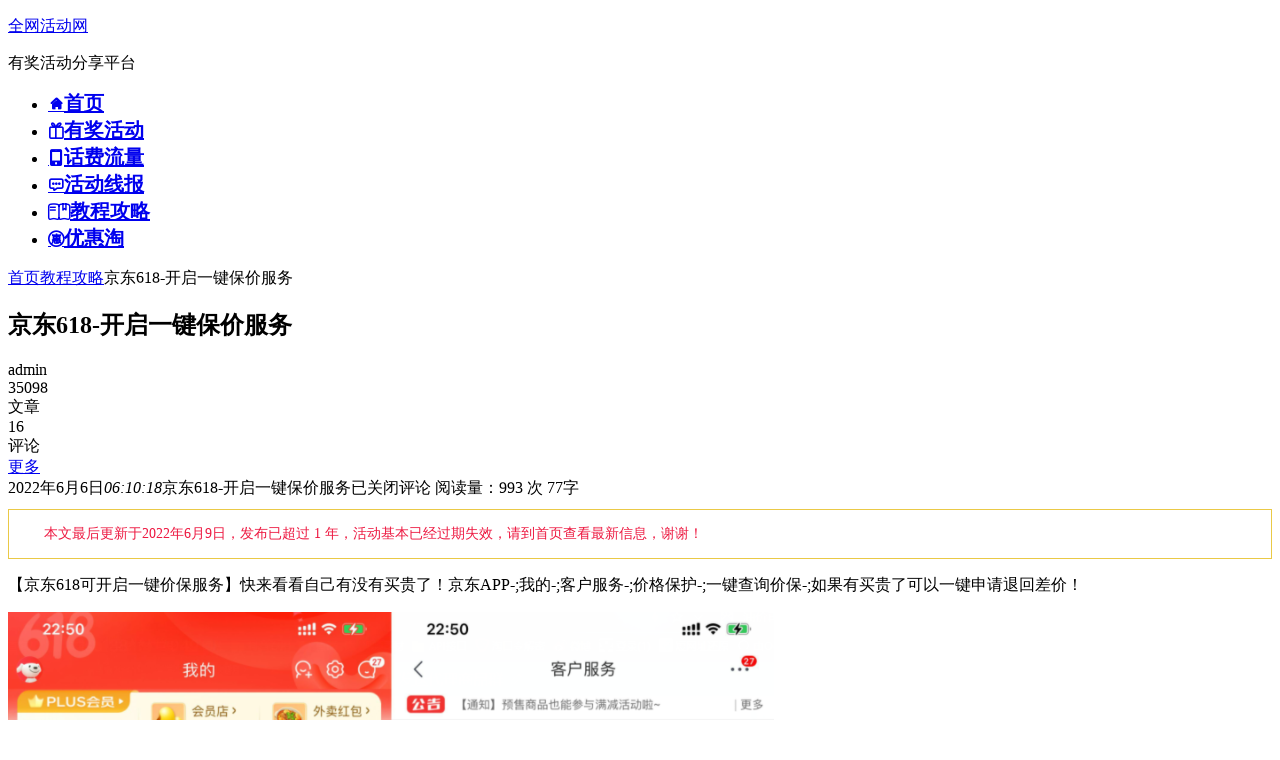

--- FILE ---
content_type: text/html; charset=UTF-8
request_url: https://www.wz169.com/269592.html
body_size: 39879
content:
<!DOCTYPE html>
<html lang="zh-Hans">
<head>
<meta charset="UTF-8">
<meta name="viewport" content="width=device-width, initial-scale=1.0, minimum-scale=1.0, maximum-scale=1.0, user-scalable=no">
<meta http-equiv="Cache-Control" content="no-transform" />
<meta http-equiv="Cache-Control" content="no-siteapp" />
<title>京东618-开启一键保价服务 - 全网活动网</title>
<meta name="description" content="【京东618可开启一键价保服务】快来看看自己有没有买贵了！京东APP-;我的-;客户服务-;价格保护-;一键查询价保-;如果有买贵了可以一键申请退回差价！" />
<meta name="keywords" content="京东" />
<meta property="og:description" content="【京东618可开启一键价保服务】快来看看自己有没有买贵了！京东APP-;我的-;客户服务-;价格保护-;一键查询价保-;如果有买贵了可以一键申请退回差价！">
<meta property="og:type" content="acticle">
<meta property="og:locale" content="zh-Hans" />
<meta property="og:site_name" content="全网活动网">
<meta property="og:title" content="京东618-开启一键保价服务">
<meta property="og:url" content="https://www.wz169.com/269592.html"/> 
<meta property="og:image" content="https://www.wz169.com/wp-content/uploads/2022/06/20220605221015-57.png">
<link rel="profile" href="https://gmpg.org/xfn/11">
<link rel="pingback" href="https://www.wz169.com/xmlrpc.php">
<meta name='robots' content='max-image-preview:large' />
	<style>img:is([sizes="auto" i], [sizes^="auto," i]) { contain-intrinsic-size: 3000px 1500px }</style>
	<style id='classic-theme-styles-inline-css' type='text/css'>
/*! This file is auto-generated */
.wp-block-button__link{color:#fff;background-color:#32373c;border-radius:9999px;box-shadow:none;text-decoration:none;padding:calc(.667em + 2px) calc(1.333em + 2px);font-size:1.125em}.wp-block-file__button{background:#32373c;color:#fff;text-decoration:none}
</style>
<style id='global-styles-inline-css' type='text/css'>
:root{--wp--preset--aspect-ratio--square: 1;--wp--preset--aspect-ratio--4-3: 4/3;--wp--preset--aspect-ratio--3-4: 3/4;--wp--preset--aspect-ratio--3-2: 3/2;--wp--preset--aspect-ratio--2-3: 2/3;--wp--preset--aspect-ratio--16-9: 16/9;--wp--preset--aspect-ratio--9-16: 9/16;--wp--preset--color--black: #000000;--wp--preset--color--cyan-bluish-gray: #abb8c3;--wp--preset--color--white: #ffffff;--wp--preset--color--pale-pink: #f78da7;--wp--preset--color--vivid-red: #cf2e2e;--wp--preset--color--luminous-vivid-orange: #ff6900;--wp--preset--color--luminous-vivid-amber: #fcb900;--wp--preset--color--light-green-cyan: #7bdcb5;--wp--preset--color--vivid-green-cyan: #00d084;--wp--preset--color--pale-cyan-blue: #8ed1fc;--wp--preset--color--vivid-cyan-blue: #0693e3;--wp--preset--color--vivid-purple: #9b51e0;--wp--preset--gradient--vivid-cyan-blue-to-vivid-purple: linear-gradient(135deg,rgba(6,147,227,1) 0%,rgb(155,81,224) 100%);--wp--preset--gradient--light-green-cyan-to-vivid-green-cyan: linear-gradient(135deg,rgb(122,220,180) 0%,rgb(0,208,130) 100%);--wp--preset--gradient--luminous-vivid-amber-to-luminous-vivid-orange: linear-gradient(135deg,rgba(252,185,0,1) 0%,rgba(255,105,0,1) 100%);--wp--preset--gradient--luminous-vivid-orange-to-vivid-red: linear-gradient(135deg,rgba(255,105,0,1) 0%,rgb(207,46,46) 100%);--wp--preset--gradient--very-light-gray-to-cyan-bluish-gray: linear-gradient(135deg,rgb(238,238,238) 0%,rgb(169,184,195) 100%);--wp--preset--gradient--cool-to-warm-spectrum: linear-gradient(135deg,rgb(74,234,220) 0%,rgb(151,120,209) 20%,rgb(207,42,186) 40%,rgb(238,44,130) 60%,rgb(251,105,98) 80%,rgb(254,248,76) 100%);--wp--preset--gradient--blush-light-purple: linear-gradient(135deg,rgb(255,206,236) 0%,rgb(152,150,240) 100%);--wp--preset--gradient--blush-bordeaux: linear-gradient(135deg,rgb(254,205,165) 0%,rgb(254,45,45) 50%,rgb(107,0,62) 100%);--wp--preset--gradient--luminous-dusk: linear-gradient(135deg,rgb(255,203,112) 0%,rgb(199,81,192) 50%,rgb(65,88,208) 100%);--wp--preset--gradient--pale-ocean: linear-gradient(135deg,rgb(255,245,203) 0%,rgb(182,227,212) 50%,rgb(51,167,181) 100%);--wp--preset--gradient--electric-grass: linear-gradient(135deg,rgb(202,248,128) 0%,rgb(113,206,126) 100%);--wp--preset--gradient--midnight: linear-gradient(135deg,rgb(2,3,129) 0%,rgb(40,116,252) 100%);--wp--preset--font-size--small: 13px;--wp--preset--font-size--medium: 20px;--wp--preset--font-size--large: 36px;--wp--preset--font-size--x-large: 42px;--wp--preset--spacing--20: 0.44rem;--wp--preset--spacing--30: 0.67rem;--wp--preset--spacing--40: 1rem;--wp--preset--spacing--50: 1.5rem;--wp--preset--spacing--60: 2.25rem;--wp--preset--spacing--70: 3.38rem;--wp--preset--spacing--80: 5.06rem;--wp--preset--shadow--natural: 6px 6px 9px rgba(0, 0, 0, 0.2);--wp--preset--shadow--deep: 12px 12px 50px rgba(0, 0, 0, 0.4);--wp--preset--shadow--sharp: 6px 6px 0px rgba(0, 0, 0, 0.2);--wp--preset--shadow--outlined: 6px 6px 0px -3px rgba(255, 255, 255, 1), 6px 6px rgba(0, 0, 0, 1);--wp--preset--shadow--crisp: 6px 6px 0px rgba(0, 0, 0, 1);}:where(.is-layout-flex){gap: 0.5em;}:where(.is-layout-grid){gap: 0.5em;}body .is-layout-flex{display: flex;}.is-layout-flex{flex-wrap: wrap;align-items: center;}.is-layout-flex > :is(*, div){margin: 0;}body .is-layout-grid{display: grid;}.is-layout-grid > :is(*, div){margin: 0;}:where(.wp-block-columns.is-layout-flex){gap: 2em;}:where(.wp-block-columns.is-layout-grid){gap: 2em;}:where(.wp-block-post-template.is-layout-flex){gap: 1.25em;}:where(.wp-block-post-template.is-layout-grid){gap: 1.25em;}.has-black-color{color: var(--wp--preset--color--black) !important;}.has-cyan-bluish-gray-color{color: var(--wp--preset--color--cyan-bluish-gray) !important;}.has-white-color{color: var(--wp--preset--color--white) !important;}.has-pale-pink-color{color: var(--wp--preset--color--pale-pink) !important;}.has-vivid-red-color{color: var(--wp--preset--color--vivid-red) !important;}.has-luminous-vivid-orange-color{color: var(--wp--preset--color--luminous-vivid-orange) !important;}.has-luminous-vivid-amber-color{color: var(--wp--preset--color--luminous-vivid-amber) !important;}.has-light-green-cyan-color{color: var(--wp--preset--color--light-green-cyan) !important;}.has-vivid-green-cyan-color{color: var(--wp--preset--color--vivid-green-cyan) !important;}.has-pale-cyan-blue-color{color: var(--wp--preset--color--pale-cyan-blue) !important;}.has-vivid-cyan-blue-color{color: var(--wp--preset--color--vivid-cyan-blue) !important;}.has-vivid-purple-color{color: var(--wp--preset--color--vivid-purple) !important;}.has-black-background-color{background-color: var(--wp--preset--color--black) !important;}.has-cyan-bluish-gray-background-color{background-color: var(--wp--preset--color--cyan-bluish-gray) !important;}.has-white-background-color{background-color: var(--wp--preset--color--white) !important;}.has-pale-pink-background-color{background-color: var(--wp--preset--color--pale-pink) !important;}.has-vivid-red-background-color{background-color: var(--wp--preset--color--vivid-red) !important;}.has-luminous-vivid-orange-background-color{background-color: var(--wp--preset--color--luminous-vivid-orange) !important;}.has-luminous-vivid-amber-background-color{background-color: var(--wp--preset--color--luminous-vivid-amber) !important;}.has-light-green-cyan-background-color{background-color: var(--wp--preset--color--light-green-cyan) !important;}.has-vivid-green-cyan-background-color{background-color: var(--wp--preset--color--vivid-green-cyan) !important;}.has-pale-cyan-blue-background-color{background-color: var(--wp--preset--color--pale-cyan-blue) !important;}.has-vivid-cyan-blue-background-color{background-color: var(--wp--preset--color--vivid-cyan-blue) !important;}.has-vivid-purple-background-color{background-color: var(--wp--preset--color--vivid-purple) !important;}.has-black-border-color{border-color: var(--wp--preset--color--black) !important;}.has-cyan-bluish-gray-border-color{border-color: var(--wp--preset--color--cyan-bluish-gray) !important;}.has-white-border-color{border-color: var(--wp--preset--color--white) !important;}.has-pale-pink-border-color{border-color: var(--wp--preset--color--pale-pink) !important;}.has-vivid-red-border-color{border-color: var(--wp--preset--color--vivid-red) !important;}.has-luminous-vivid-orange-border-color{border-color: var(--wp--preset--color--luminous-vivid-orange) !important;}.has-luminous-vivid-amber-border-color{border-color: var(--wp--preset--color--luminous-vivid-amber) !important;}.has-light-green-cyan-border-color{border-color: var(--wp--preset--color--light-green-cyan) !important;}.has-vivid-green-cyan-border-color{border-color: var(--wp--preset--color--vivid-green-cyan) !important;}.has-pale-cyan-blue-border-color{border-color: var(--wp--preset--color--pale-cyan-blue) !important;}.has-vivid-cyan-blue-border-color{border-color: var(--wp--preset--color--vivid-cyan-blue) !important;}.has-vivid-purple-border-color{border-color: var(--wp--preset--color--vivid-purple) !important;}.has-vivid-cyan-blue-to-vivid-purple-gradient-background{background: var(--wp--preset--gradient--vivid-cyan-blue-to-vivid-purple) !important;}.has-light-green-cyan-to-vivid-green-cyan-gradient-background{background: var(--wp--preset--gradient--light-green-cyan-to-vivid-green-cyan) !important;}.has-luminous-vivid-amber-to-luminous-vivid-orange-gradient-background{background: var(--wp--preset--gradient--luminous-vivid-amber-to-luminous-vivid-orange) !important;}.has-luminous-vivid-orange-to-vivid-red-gradient-background{background: var(--wp--preset--gradient--luminous-vivid-orange-to-vivid-red) !important;}.has-very-light-gray-to-cyan-bluish-gray-gradient-background{background: var(--wp--preset--gradient--very-light-gray-to-cyan-bluish-gray) !important;}.has-cool-to-warm-spectrum-gradient-background{background: var(--wp--preset--gradient--cool-to-warm-spectrum) !important;}.has-blush-light-purple-gradient-background{background: var(--wp--preset--gradient--blush-light-purple) !important;}.has-blush-bordeaux-gradient-background{background: var(--wp--preset--gradient--blush-bordeaux) !important;}.has-luminous-dusk-gradient-background{background: var(--wp--preset--gradient--luminous-dusk) !important;}.has-pale-ocean-gradient-background{background: var(--wp--preset--gradient--pale-ocean) !important;}.has-electric-grass-gradient-background{background: var(--wp--preset--gradient--electric-grass) !important;}.has-midnight-gradient-background{background: var(--wp--preset--gradient--midnight) !important;}.has-small-font-size{font-size: var(--wp--preset--font-size--small) !important;}.has-medium-font-size{font-size: var(--wp--preset--font-size--medium) !important;}.has-large-font-size{font-size: var(--wp--preset--font-size--large) !important;}.has-x-large-font-size{font-size: var(--wp--preset--font-size--x-large) !important;}
:where(.wp-block-post-template.is-layout-flex){gap: 1.25em;}:where(.wp-block-post-template.is-layout-grid){gap: 1.25em;}
:where(.wp-block-columns.is-layout-flex){gap: 2em;}:where(.wp-block-columns.is-layout-grid){gap: 2em;}
:root :where(.wp-block-pullquote){font-size: 1.5em;line-height: 1.6;}
</style>
<link rel='stylesheet' id='begin-style-css' href='https://www.wz169.com/wp-content/themes/begin/style.css?ver=2020/03/08' type='text/css' media='all' />
<link rel='stylesheet' id='fonts-css' href='https://www.wz169.com/wp-content/themes/begin/css/fonts/fonts.css?ver=2020/03/08' type='text/css' media='all' />
<link rel='stylesheet' id='iconfontd-css' href='https://at.alicdn.com/t/font_1678999_8s6fpt21eua.css?ver=2020/03/08' type='text/css' media='all' />
<script type="text/javascript" src="https://www.wz169.com/wp-content/themes/begin/js/jquery.min.js?ver=1.10.1" id="jquery-js"></script>
<!--[if lt IE 9]>
<script type="text/javascript" src="https://www.wz169.com/wp-content/themes/begin/js/html5.js?ver=2020/03/08" id="html5-js"></script>
<![endif]-->
<script type="text/javascript" src="https://www.wz169.com/wp-content/themes/begin/js/owl.carousel.min.js?ver=2020/03/08" id="owl-js"></script>
<link rel="canonical" href="https://www.wz169.com/269592.html" />
<style>//.views, .single-meta .views {display: none;}不显示计数//

.single-content p img{margin: 0 auto;}


#site-nav .down-menu li a {
    font-weight: bold;
    font-size: 20px;
}
.aligncenter {
    margin: 0 auto;
}

/*弹窗广告样式*/
#globalAd {
    max-width: 600px;
    width: 100%;
    flex-basis: 100%;
    margin: 0 auto;
    background: #fff;
    border-radius: 10px;
    box-shadow: 0 0 30px rgba(0, 0, 0, .4);
    -webkit-box-shadow: 0 0 30px rgba(0, 0, 0, .4);
    overflow: hidden;
    position: fixed;
    display: none;
    z-index: 9999999999;
}
 
.layer {
    width: 100%;
    height: 100%;
    position: fixed;
    top: 0;
    left: 0;
    filter: alpha(opacity=50);
    opacity: .6;
    background: #000;
    z-index: 9999999998;
    display: none;
}
 
#globalAd #hero-img {
    width: 100%;
    height: 100px;
    background: #007bff;
}
 
#globalAd #profile-img {
    width: 80px;
    height: 80px;
    margin: -60px 0 0 40px;
    border: 3px solid #fff;
    border-radius: 50%;
    box-shadow: 1px 1px 10px 0 rgba(0,90,90,.3);
}
 
#globalAd #profile-img img {
    width: 100%;
    height: 100%;
    background: #fff;
    border-radius: 50%;
}
 
#globalAd #pttcontent {
    width: 80%;
    margin: 0 auto;
    padding: 0 0 20px;
    text-align: center;
}
 
#globalAd #pttcontent h1 {
    font-size: 18px;
    line-height: 30px;
    font-weight: 500;
    text-transform: uppercase;
    position: absolute;
    top: 60px;
    margin-left: 4em;
    color: #fff;
}
 
#globalAd #pttcontent .title {
    padding: 10px;
    font-weight: 400;
    text-align: left;
}
 
#globalAd #pttcontent .pttcontent {
    padding: 10px 10px 20px 40px;
    line-height: 22px;
    font-weight: 300;
    text-align: left;
}
 
#globalAd #pttcontent a {
    color: #ccc;
    font-size: 14px;
    margin: 0 10px;
    transition: color .3s ease-in-out;
    -webkit-transition: color .3s ease-in-out;
}
 
#globalAd #pttcontent a:hover {
    color: #007bff
}
 
#globalAd #pttcontent .btn {
    background: none repeat scroll 0 0 #1ba1e2;
    border: 0;
    border-radius: 10px;
    color: #fff!important;
    cursor: pointer;
    font-family: open sans, hiragino sans gb, microsoft yahei, wenquanyi micro hei, Arial, Verdana, Tahoma, sans-serif;
    font-size: 14px;
    padding: 6px 10%;
}
 
#globalAd #pttcontent .btn:hover,
.yanshibtn:hover {
    background: none repeat scroll 0 0 #59b68b;
    border: 0;
    border-radius: 10px;
    color: #fff!important;
    cursor: pointer;
    font-family: open sans, hiragino sans gb, microsoft yahei, wenquanyi micro hei, Arial, Verdana, Tahoma, sans-serif;
    font-size: 14px;
    padding: 8px 10%;
}

/* 文章时间提醒 */
.warn {
color: #ed1941;
border: 1px solid #eac946;
overflow: hidden;
margin: 10px 0;
padding: 15px 15px 15px 35px;
font-size: 14px;
}</style><style>.thumbnail {max-width: 200px;}@media screen and (max-width: 620px) {.thumbnail {max-width: 100px;}}</style><style>.entry-meta {left: 240px;}@media screen and (max-width: 620px) {.entry-meta {left: 130px;}}</style><script>
var _hmt = _hmt || [];
(function() {
  var hm = document.createElement("script");
  hm.src = "https://hm.baidu.com/hm.js?78fff14b586ef284a72829e9149e9cb1";
  var s = document.getElementsByTagName("script")[0]; 
  s.parentNode.insertBefore(hm, s);
})();
</script>

</head>
<body class="wp-singular post-template-default single single-post postid-269592 single-format-standard wp-theme-begin" ontouchstart="">
<div id="page" class="hfeed site">
	<header id="masthead" class="site-header site-header-h">
	<div id="header-main" class="header-main">
				<div id="menu-container" class="da">
			<div id="navigation-top" class="bgt">
				<span class="nav-search-room"></span>												<div class="logo-site">
												<p class="site-title"><a href="https://www.wz169.com/" title="全网活动网" rel="home">全网活动网</a></p>
					<p class="site-description">有奖活动分享平台</p>
						</div><!-- .logo-site -->

				<div id="site-nav-wrap">
					<div id="sidr-close">
						<span class="toggle-sidr-close"><i class="be be-cross"></i></span>
												</div>
					<nav id="site-nav" class="main-nav">
									<span id="navigation-toggle" class="bars"><i class="be be-menu"></i></span>
		<div class="menu-pc%e4%b8%bb%e8%a6%81%e8%8f%9c%e5%8d%95-container"><ul id="menu-pc%e4%b8%bb%e8%a6%81%e8%8f%9c%e5%8d%95" class="down-menu nav-menu"><li id="menu-item-1148" class="menu-item menu-item-type-custom menu-item-object-custom menu-item-1148"><a href="/"><i class="zm zm-zhuye"></i><span class="font-text">首页</span></a></li>
<li id="menu-item-55880" class="menu-item menu-item-type-taxonomy menu-item-object-category menu-item-55880"><a href="https://www.wz169.com/category/ym/"><i class="zm zm-lipin"></i><span class="font-text">有奖活动</span></a></li>
<li id="menu-item-88" class="menu-item menu-item-type-taxonomy menu-item-object-category menu-item-88"><a href="https://www.wz169.com/category/yj/"><i class="zm zm-huafei"></i><span class="font-text">话费流量</span></a></li>
<li id="menu-item-15826" class="menu-item menu-item-type-taxonomy menu-item-object-category menu-item-15826"><a href="https://www.wz169.com/category/xianbao/"><i class="zm zm-xiaoxi"></i><span class="font-text">活动线报</span></a></li>
<li id="menu-item-55881" class="menu-item menu-item-type-taxonomy menu-item-object-category current-post-ancestor current-menu-parent current-post-parent menu-item-55881"><a href="https://www.wz169.com/category/jc/"><i class="zm zm-jiaocheng"></i><span class="font-text">教程攻略</span></a></li>
<li id="menu-item-91457" class="menu-item menu-item-type-custom menu-item-object-custom menu-item-91457"><a target="_blank" href="https://wap.tz1980.com/"><i class="zm zm-youhui"></i><span class="font-text">优惠淘</span></a></li>
</ul></div><div id="overlay"></div>
					</nav>
				</div>
																<div class="clear"></div>
			</div>
		</div>
	</div>
</header><!-- #masthead -->
		<nav class="bread">
		<a class="crumbs" href="https://www.wz169.com/">首页</a><i class="be be-arrowright"></i><a href="https://www.wz169.com/category/jc/" rel="category tag">教程攻略</a><i class="be be-arrowright"></i>京东618-开启一键保价服务					</nav>
	
	


	
	<div id="content" class="site-content">
	<div id="primary" class="content-area">
		<main id="main" class="site-main" role="main">

			
				<article id="post-269592" class="ms bk post-269592 post type-post status-publish format-standard hentry category-jc tag-576 sooe">
		<header class="entry-header">
														<h1 class="entry-title">京东618-开启一键保价服务</h1>										</header><!-- .entry-header -->

	<div class="entry-content">
		
						<div class="begin-single-meta"><span class="meta-author"><span class="meta-author-avatar"></span><div class="meta-author-box bgt">
	<div class="arrow-up"></div>
	<div class="meta-author-inf">
		<div class="meta-inf-avatar">
												</div>
		<div class="meta-inf-name">admin</div>
		<div class="meta-inf meta-inf-posts"><span>35098</span><br />文章</div>
		<div class="meta-inf meta-inf-comment"><span>16</span><br />评论</div>
		<div class="clear"></div>
		<div class="meta-inf-author"><a href="https://www.wz169.com/author/1/" rel="external nofollow">更多</a></div>
	</div>
<div class="clear"></div>
</div>
</span><span class="my-date"><i class="be be-schedule"></i> 2022年6月6日<i class="i-time">06:10:18</i></span><span class="comment"><span><span class="screen-reader-text">京东618-开启一键保价服务</span>已关闭评论</span></span><span class="views"><i class="be be-eye"></i> 阅读量：993 次</span><span class="word-time"><span class="word-count"><i class="be be-paper"> </i>77字</span></span><span class="s-hide"><span class="off-side"></span></span></div>			
							<div class="single-content">
							
				
				<div class="warn">本文最后更新于2022年6月9日，发布已超过 1 年，活动基本已经过期失效，请到首页查看最新信息，谢谢！</div><p>【京东618可开启一键价保服务】快来看看自己有没有买贵了！京东APP-;我的-;客户服务-;价格保护-;一键查询价保-;如果有买贵了可以一键申请退回差价！</p>
<p><img fetchpriority="high" decoding="async" class="alignnone size-full wp-image-65271" src="https://www.wz169.com/wp-content/uploads/2022/06/20220605221015-57.png" alt="京东618-开启一键保价服务"  alt="" width="766" height="813" /></p>

				
				
			</div>

																		
							<div id="social-empty"></div>
			
									<footer class="single-footer">
				<div class="single-cat-tag"><div class="single-cat"><i class="be be-sort"></i><a href="https://www.wz169.com/category/jc/" rel="category tag">教程攻略</a><span class="single-replace">最后更新：2022-6-9</span></div></div>			</footer><!-- .entry-footer -->

				<div class="clear"></div>
	</div><!-- .entry-content -->

	</article><!-- #post -->

<div class="single-tag"><ul class="wow fadeInUp"><li><a href="https://www.wz169.com/tag/%e4%ba%ac%e4%b8%9c/" rel="tag">京东</a></li></ul></div>
				
				
									<div class="related-article">
	
					<article id="post-289685" class="wow fadeInUp post ms bk doclose">
	
			<figure class="thumbnail">
				<a href="https://www.wz169.com/289685.html"><img src="
https://www.wz169.com/wp-content/themes/begin/img/random/18.jpg" alt="教你不换号码巧操作，畅享低价大流量套餐！" /></a>			<span class="cat"><a href="https://www.wz169.com/category/jc/">教程攻略</a></span>
			</figure>

			<header class="entry-header">
				<h2 class="entry-title"><a href="https://www.wz169.com/289685.html" rel="bookmark">教你不换号码巧操作，畅享低价大流量套餐！</a></h2>			</header>
			<div class="entry-content">
				<div class="archive-content">
					在经济下行的今天，有人想为每月100-200手机话费降低点，也有人觉得自己的手机套餐流量不够用或者不划算？如果直接去营业厅改套餐只有更贵的套餐，新用户倒是有各种便宜流量套餐，可是我们手机号都绑定很多东...				</div>

				<span class="entry-meta">
					<span class="date">2025年10月28日</span><span class="views"><i class="be be-eye"></i> 阅读量：20 次</span><span class="comment"><span><span class="screen-reader-text">教你不换号码巧操作，畅享低价大流量套餐！</span>已关闭评论</span></span>				</span>
				<div class="clear"></div>
				<span class="title-l"></span>
			</div>
		</article>
	
	
	
					<article id="post-289502" class="wow fadeInUp post ms bk doclose">
	
			<figure class="thumbnail">
				<a href="https://www.wz169.com/289502.html"><img src="
https://www.wz169.com/wp-content/themes/begin/img/random/6.jpg" alt="你了解手机慢充，快充，超级闪充的区别吗？一文了解手机充电小知识！" /></a>			<span class="cat"><a href="https://www.wz169.com/category/jc/">教程攻略</a></span>
			</figure>

			<header class="entry-header">
				<h2 class="entry-title"><a href="https://www.wz169.com/289502.html" rel="bookmark">你了解手机慢充，快充，超级闪充的区别吗？一文了解手机充电小知识！</a></h2>			</header>
			<div class="entry-content">
				<div class="archive-content">
					 慢充?快充?超级闪充?许多人可能对手机慢充、快充和超级闪充的这三个概念不是特别清楚，今天，我将以简单易懂的方式为大家介绍如何区分这三种充电方式，了解手机充电小知识，   对于现在的手机，手机充电的慢...				</div>

				<span class="entry-meta">
					<span class="date">2025年2月27日</span><span class="views"><i class="be be-eye"></i> 阅读量：457 次</span><span class="comment"><span><span class="screen-reader-text">你了解手机慢充，快充，超级闪充的区别吗？一文了解手机充电小知识！</span>已关闭评论</span></span>				</span>
				<div class="clear"></div>
				<span class="title-l"></span>
			</div>
		</article>
	
	
	
					<article id="post-289483" class="wow fadeInUp post ms bk doclose">
	
			<figure class="thumbnail">
				<a href="https://www.wz169.com/289483.html"><img src="
https://www.wz169.com/wp-content/themes/begin/img/random/7.jpg" alt="要怎么选合适的手机充电器？请看此文！" /></a>			<span class="cat"><a href="https://www.wz169.com/category/jc/">教程攻略</a></span>
			</figure>

			<header class="entry-header">
				<h2 class="entry-title"><a href="https://www.wz169.com/289483.html" rel="bookmark">要怎么选合适的手机充电器？请看此文！</a></h2>			</header>
			<div class="entry-content">
				<div class="archive-content">
					我们在买手机时只送一个原装充电器，一般放在家里用，有时候在公司或者出差也需要一个充电器，或者原装充电器丢失的情况，我们又该如何再选择一个合适的充电器呢？ 因为手机不同充电器的选择也不同，分为苹果手机和...				</div>

				<span class="entry-meta">
					<span class="date">2025年2月27日</span><span class="views"><i class="be be-eye"></i> 阅读量：392 次</span><span class="comment"><span><span class="screen-reader-text">要怎么选合适的手机充电器？请看此文！</span>已关闭评论</span></span>				</span>
				<div class="clear"></div>
				<span class="title-l"></span>
			</div>
		</article>
	
	
	
					<article id="post-289282" class="wow fadeInUp post ms bk doclose">
	
			<figure class="thumbnail">
				<a href="https://www.wz169.com/289282.html"><img src="
https://www.wz169.com/wp-content/themes/begin/img/random/10.jpg" alt="抢双十一京东淘宝最高24888元红包!" /></a>			<span class="cat"><a href="https://www.wz169.com/category/jc/">教程攻略</a></span>
			</figure>

			<header class="entry-header">
				<h2 class="entry-title"><a href="https://www.wz169.com/289282.html" rel="bookmark">抢双十一京东淘宝最高24888元红包!</a></h2>			</header>
			<div class="entry-content">
				<div class="archive-content">
					淘宝天猫双十一抢红包： 双11超级红包主会场: 一：链接： https://m.tb.cn/h.gEbPV1b 二：淘口令: 复制下面蓝色口令打开淘宝app等弹窗打开: 69￥ CZ8908 Vauf...				</div>

				<span class="entry-meta">
					<span class="date">2024年10月17日</span><span class="views"><i class="be be-eye"></i> 阅读量：1,233 次</span><span class="comment"><span><span class="screen-reader-text">抢双十一京东淘宝最高24888元红包!</span>已关闭评论</span></span>				</span>
				<div class="clear"></div>
				<span class="title-l"></span>
			</div>
		</article>
	
	
		<div class="clear"></div>
</div>
<div class="domargin"></div>				
				
				
				<nav class="nav-single wow fadeInUp">
					<a href="https://www.wz169.com/269154.html" rel="prev"><span class="meta-nav ms bk"><span class="post-nav"><i class="be be-arrowleft"></i> 上一篇</span><br/>工行-永久免费开微信余额变动提醒</span></a><a href="https://www.wz169.com/270085.html" rel="next"><span class="meta-nav ms bk"><span class="post-nav">下一篇 <i class="be be-arrowright"></i></span><br/>微信小号-无须新手机号创建方法</span></a>					<div class="clear"></div>
				</nav>
								
	<nav class="navigation post-navigation" aria-label="文章">
		<h2 class="screen-reader-text">文章导航</h2>
		<div class="nav-links"><div class="nav-previous"><a href="https://www.wz169.com/269574.html" rel="prev"><span class="meta-nav-r" aria-hidden="true"><i class="be be-arrowleft"></i></span></a></div><div class="nav-next"><a href="https://www.wz169.com/269608.html" rel="next"><span class="meta-nav-l" aria-hidden="true"><i class="be be-arrowright"></i></span></a></div></div>
	</nav>				
				
			
		</main><!-- .site-main -->
	</div><!-- .content-area -->

<div id="sidebar" class="widget-area all-sidebar">

	
			<aside id="advert-15" class="widget advert wow fadeInUp ms bk"><h3 class="widget-title bkx da"><span class="title-i"><span></span><span></span><span></span><span></span></span>网站公告</h3>
<div id="advert_widget">
	<p>你好，欢迎光临本站！</p>
</div>

<div class="clear"></div></aside><aside id="new_cat-2" class="widget new_cat wow fadeInUp ms bk"><h3 class="widget-title bkx da"><span class="title-i"><span></span><span></span><span></span><span></span></span>最新文章</h3>

<div class="new_cat">
	<ul>
				<li>
							<span class="thumbnail">
					<a href="https://www.wz169.com/289685.html"><img src="
https://www.wz169.com/wp-content/themes/begin/img/random/16.jpg" alt="教你不换号码巧操作，畅享低价大流量套餐！" /></a>				</span>
				<span class="new-title"><a href="https://www.wz169.com/289685.html" rel="bookmark">教你不换号码巧操作，畅享低价大流量套餐！</a></span>
				<span class="date">10/28</span>
				<span class="views"><i class="be be-eye"></i> 阅读量：20 次</span>					</li>
				<li>
							<span class="thumbnail">
					<a href="https://www.wz169.com/289649.html"><img src="
https://www.wz169.com/wp-content/themes/begin/img/random/8.jpg" alt="苹果手机刷门禁卡教程" /></a>				</span>
				<span class="new-title"><a href="https://www.wz169.com/289649.html" rel="bookmark">苹果手机刷门禁卡教程</a></span>
				<span class="date">09/16</span>
				<span class="views"><i class="be be-eye"></i> 阅读量：52 次</span>					</li>
				<li>
							<span class="thumbnail">
					<a href="https://www.wz169.com/289645.html"><img src="
https://www.wz169.com/wp-content/themes/begin/img/random/14.jpg" alt="鸿蒙日日新红包签到得大包攻略" /></a>				</span>
				<span class="new-title"><a href="https://www.wz169.com/289645.html" rel="bookmark">鸿蒙日日新红包签到得大包攻略</a></span>
				<span class="date">09/16</span>
				<span class="views"><i class="be be-eye"></i> 阅读量：161 次</span>					</li>
				<li>
							<span class="thumbnail">
					<a href="https://www.wz169.com/288818.html"><img src="
https://www.wz169.com/wp-content/themes/begin/img/random/14.jpg" alt="每天领美团外卖22-3，30-6红包!" /></a>				</span>
				<span class="new-title"><a href="https://www.wz169.com/288818.html" rel="bookmark">每天领美团外卖22-3，30-6红包!</a></span>
				<span class="date">04/18</span>
				<span class="views"><i class="be be-eye"></i> 阅读量：2,159 次</span>					</li>
				<li>
							<span class="thumbnail">
					<a href="https://www.wz169.com/289589.html"><img src="https://www.wz169.com/wp-content/uploads/2025/02/4ffce04d92a4d6cb21c1494cdfcd6dc1-50.jpg" alt="手机桌面这样设置优化，让你的手机体验更实用美观！" /></a>				</span>
				<span class="new-title"><a href="https://www.wz169.com/289589.html" rel="bookmark">手机桌面这样设置优化，让你的手机体验更实用美观！</a></span>
				<span class="date">02/27</span>
				<span class="views"><i class="be be-eye"></i> 阅读量：425 次</span>					</li>
				<li>
							<span class="thumbnail">
					<a href="https://www.wz169.com/289580.html"><img src="
https://www.wz169.com/wp-content/themes/begin/img/random/8.jpg" alt="手机的桌面模式你换过吗?换个模式全新体验 ！" /></a>				</span>
				<span class="new-title"><a href="https://www.wz169.com/289580.html" rel="bookmark">手机的桌面模式你换过吗?换个模式全新体验 ！</a></span>
				<span class="date">02/27</span>
				<span class="views"><i class="be be-eye"></i> 阅读量：524 次</span>					</li>
				<li>
							<span class="thumbnail">
					<a href="https://www.wz169.com/289572.html"><img src="
https://www.wz169.com/wp-content/themes/begin/img/random/3.jpg" alt="盘点这些年消失的手机设计，你觉得哪个最可惜？" /></a>				</span>
				<span class="new-title"><a href="https://www.wz169.com/289572.html" rel="bookmark">盘点这些年消失的手机设计，你觉得哪个最可惜？</a></span>
				<span class="date">02/27</span>
				<span class="views"><i class="be be-eye"></i> 阅读量：412 次</span>					</li>
					</ul>
</div>

<div class="clear"></div></aside>	
	</div>

<div class="clear"></div>	</div><!-- .site-content -->
	<div class="clear"></div>
					<div id="footer-widget-box" class="site-footer bgt">
	<div class="footer-widget bgt">
		<aside id="cx_tag_cloud-2" class="widget cx_tag_cloud wow fadeInUp"><h3 class="widget-title bkx da"><span class="s-icon"></span>热门标签</h3>		<div class="tagcloud">
	<a href="https://www.wz169.com/tag/%e8%af%9d%e8%b4%b9/" class="tag-cloud-link tag-link-16 tag-link-position-1" style="font-size: 14px;">话费</a>
<a href="https://www.wz169.com/tag/%e4%ba%ac%e4%b8%9c/" class="tag-cloud-link tag-link-576 tag-link-position-2" style="font-size: 14px;">京东</a>
<a href="https://www.wz169.com/tag/%e7%8e%b0%e9%87%91%e7%ba%a2%e5%8c%85/" class="tag-cloud-link tag-link-521 tag-link-position-3" style="font-size: 14px;">现金红包</a>
<a href="https://www.wz169.com/tag/%e5%85%85%e5%80%bc/" class="tag-cloud-link tag-link-623 tag-link-position-4" style="font-size: 14px;">充值</a>
<a href="https://www.wz169.com/tag/%e8%bf%98%e6%ac%be/" class="tag-cloud-link tag-link-273 tag-link-position-5" style="font-size: 14px;">还款</a>
<a href="https://www.wz169.com/tag/%e6%b6%88%e8%b4%b9/" class="tag-cloud-link tag-link-720 tag-link-position-6" style="font-size: 14px;">消费</a>
<a href="https://www.wz169.com/tag/%e6%b4%bb%e5%8a%a8/" class="tag-cloud-link tag-link-93 tag-link-position-7" style="font-size: 14px;">活动</a>
<a href="https://www.wz169.com/tag/%e6%b5%81%e9%87%8f/" class="tag-cloud-link tag-link-15 tag-link-position-8" style="font-size: 14px;">流量</a>
<a href="https://www.wz169.com/tag/%e5%be%ae%e4%bf%a1/" class="tag-cloud-link tag-link-425 tag-link-position-9" style="font-size: 14px;">微信</a>
<a href="https://www.wz169.com/tag/%e4%bc%98%e6%83%a0/" class="tag-cloud-link tag-link-692 tag-link-position-10" style="font-size: 14px;">优惠</a>
<a href="https://www.wz169.com/tag/%e5%85%8d%e8%b4%b9/" class="tag-cloud-link tag-link-480 tag-link-position-11" style="font-size: 14px;">免费</a>
<a href="https://www.wz169.com/tag/%e7%ba%a2%e5%8c%85/" class="tag-cloud-link tag-link-7 tag-link-position-12" style="font-size: 14px;">红包</a>
<a href="https://www.wz169.com/tag/zsyh/" class="tag-cloud-link tag-link-580 tag-link-position-13" style="font-size: 14px;">招商银行</a>
<a href="https://www.wz169.com/tag/%e6%8a%bd%e5%a5%96/" class="tag-cloud-link tag-link-635 tag-link-position-14" style="font-size: 14px;">抽奖</a>
<a href="https://www.wz169.com/tag/%e4%bc%98%e6%83%a0%e5%88%b8/" class="tag-cloud-link tag-link-20 tag-link-position-15" style="font-size: 14px;">优惠券</a>
<a href="https://www.wz169.com/tag/%e6%94%af%e4%bb%98%e5%ae%9d/" class="tag-cloud-link tag-link-45 tag-link-position-16" style="font-size: 14px;">支付宝红包</a>
<a href="https://www.wz169.com/tag/%e6%8b%9b%e8%a1%8c/" class="tag-cloud-link tag-link-890 tag-link-position-17" style="font-size: 14px;">招行</a>
<a href="https://www.wz169.com/tag/%e9%a2%86%e5%88%b8/" class="tag-cloud-link tag-link-270 tag-link-position-18" style="font-size: 14px;">领券</a>
<a href="https://www.wz169.com/tag/jf/" class="tag-cloud-link tag-link-579 tag-link-position-19" style="font-size: 14px;">积分</a>
<a href="https://www.wz169.com/tag/%e4%bc%9a%e5%91%98/" class="tag-cloud-link tag-link-285 tag-link-position-20" style="font-size: 14px;">会员</a>	<div class="clear"></div>
	</div>

<div class="clear"></div></aside><aside id="php_text-2" class="widget php_text wow fadeInUp"><h3 class="widget-title bkx da"><span class="s-icon"></span>本站简介</h3><div class="textwidget widget-text">分享淘宝京东苏宁美团饿了么滴滴等全网有奖优惠，移动电信联通免费流量话费等活动！</div><div class="clear"></div></aside>		<div class="clear"></div>
	</div>
</div>
	<footer id="colophon" class="site-footer bgt" role="contentinfo">
		<div class="site-info">
			<ul>声明：所有活动均为互联网所得，如有侵权请联系删除！</ul>			<div class="add-info">
				Copyright ©网赚活动网

<a href="https://beian.miit.gov.cn" target="_blank" rel="nofollow noopener">
粤ICP备15102112号</a>								<div class="clear"></div>
											</div>

				</div><!-- .site-info -->
			</footer><!-- .site-footer -->
			<ul id="scroll" class="bgt">
	<li class="log log-no"><a class="log-button" title="文章目录"><i class="be be-menu"></i></a><div class="log-prompt"><div class="log-arrow">文章目录<i class="be be-playarrow"></i></div></div></li>
				<li><a class="scroll-b ms" title="转到底部"><i class="be be-arrowdown"></i></a></li>					</ul>
			</div><!-- .site -->

<script type="speculationrules">
{"prefetch":[{"source":"document","where":{"and":[{"href_matches":"\/*"},{"not":{"href_matches":["\/wp-*.php","\/wp-admin\/*","\/wp-content\/uploads\/*","\/wp-content\/*","\/wp-content\/plugins\/*","\/wp-content\/themes\/begin\/*","\/*\\?(.+)"]}},{"not":{"selector_matches":"a[rel~=\"nofollow\"]"}},{"not":{"selector_matches":".no-prefetch, .no-prefetch a"}}]},"eagerness":"conservative"}]}
</script>
	<script type="text/javascript">
		/* <![CDATA[ */
		var ajax_login_object = {"redirecturl":"https:\/\/www.wz169.com\/269592.html","ajaxurl":"https:\/\/www.wz169.com\/wp-admin\/admin-ajax.php","loadingmessage":"\u8bf7\u7a0d\u7b49"};
		/* ]]> */
	</script><script type="text/javascript" id="wp-postviews-cache-js-extra">
/* <![CDATA[ */
var viewsCacheL10n = {"admin_ajax_url":"https:\/\/www.wz169.com\/wp-admin\/admin-ajax.php","nonce":"bd4e542ecb","post_id":"269592"};
/* ]]> */
</script>
<script type="text/javascript" src="https://www.wz169.com/wp-content/plugins/wp-postviews/postviews-cache.js?ver=1.77" id="wp-postviews-cache-js"></script>
<script type="text/javascript" src="https://www.wz169.com/wp-content/themes/begin/js/superfish.js?ver=2020/03/08" id="superfish-js"></script>
<script type="text/javascript" id="script-js-extra">
/* <![CDATA[ */
var wpl_ajax_url = "https:\/\/www.wz169.com\/wp-admin\/admin-ajax.php";
/* ]]> */
</script>
<script type="text/javascript" src="https://www.wz169.com/wp-content/themes/begin/js/begin-script.js?ver=2020/03/08" id="script-js"></script>
<script type="text/javascript" src="https://www.wz169.com/wp-content/themes/begin/js/jquery.share.min.js?ver=2020/03/08" id="share.min-js"></script>
<script type="text/javascript" src="https://www.wz169.com/wp-content/themes/begin/js/sticky.js?ver=1.6.0" id="sticky-js"></script>
<script type="text/javascript" src="https://www.wz169.com/wp-content/themes/begin/js/jquery-ias.js?ver=2.2.1" id="jquery-ias-js"></script>
<script type="text/javascript" src="https://www.wz169.com/wp-content/themes/begin/js/jquery.lazyload.js?ver=2020/03/08" id="lazyload-js"></script>
<script type="text/javascript" id="ajax_tab-js-extra">
/* <![CDATA[ */
var ajax_tab = {"ajax_url":"https:\/\/www.wz169.com\/wp-admin\/admin-ajax.php"};
/* ]]> */
</script>
<script type="text/javascript" src="https://www.wz169.com/wp-content/themes/begin/js/begin-tab.js?ver=2020/03/08" id="ajax_tab-js"></script>
<script type="text/javascript" src="https://www.wz169.com/wp-content/themes/begin/js/getqqinfo.js?ver=2020/03/08" id="qqinfo-js"></script>
	
</body>
</html>

<!-- Dynamic page generated in 3.212 seconds. -->
<!-- Cached page generated by WP-Super-Cache on 2025-11-30 16:55:31 -->

<!-- super cache -->

--- FILE ---
content_type: text/css
request_url: https://at.alicdn.com/t/font_1678999_8s6fpt21eua.css?ver=2020/03/08
body_size: 5484
content:
@font-face {font-family: "zm";
  src: url('//at.alicdn.com/t/font_1678999_8s6fpt21eua.eot?t=1583851781510'); /* IE9 */
  src: url('//at.alicdn.com/t/font_1678999_8s6fpt21eua.eot?t=1583851781510#iefix') format('embedded-opentype'), /* IE6-IE8 */
  url('[data-uri]') format('woff2'),
  url('//at.alicdn.com/t/font_1678999_8s6fpt21eua.woff?t=1583851781510') format('woff'),
  url('//at.alicdn.com/t/font_1678999_8s6fpt21eua.ttf?t=1583851781510') format('truetype'), /* chrome, firefox, opera, Safari, Android, iOS 4.2+ */
  url('//at.alicdn.com/t/font_1678999_8s6fpt21eua.svg?t=1583851781510#zm') format('svg'); /* iOS 4.1- */
}

.zm {
  font-family: "zm" !important;
  font-size: 16px;
  font-style: normal;
  -webkit-font-smoothing: antialiased;
  -moz-osx-font-smoothing: grayscale;
}

.zm-tao:before {
  content: "\e601";
}

.zm-1:before {
  content: "\e60f";
}

.zm-youhuiquan:before {
  content: "\e645";
}

.zm-bhjaward:before {
  content: "\e624";
}

.zm-choujiang:before {
  content: "\e603";
}

.zm-choujianghuodong:before {
  content: "\e6d9";
}

.zm-youhui2:before {
  content: "\e605";
}

.zm-youhui3:before {
  content: "\e606";
}

.zm-choujiang1:before {
  content: "\e6c0";
}

.zm-youhui:before {
  content: "\e64a";
}

.zm-xiaoxi:before {
  content: "\e7a8";
}

.zm-jiaocheng:before {
  content: "\e72e";
}

.zm-huafei:before {
  content: "\e600";
}

.zm-lipin:before {
  content: "\e61b";
}

.zm-zhuye:before {
  content: "\e635";
}

